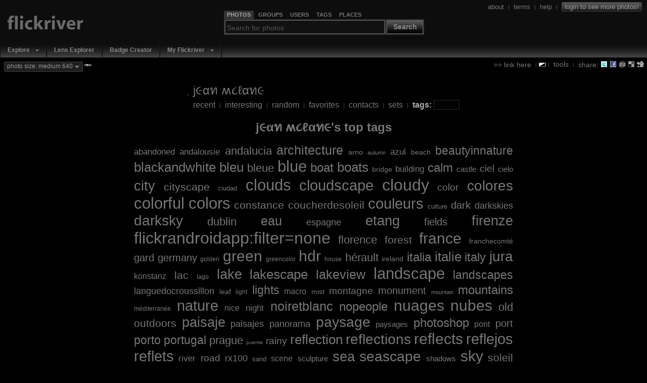

--- FILE ---
content_type: text/html; charset=UTF-8
request_url: https://flickriver.com/photos/jeanmclane/tags/
body_size: 8476
content:
 
<!DOCTYPE HTML PUBLIC "-//W3C//DTD HTML 4.01 Transitional//EN" "http://www.w3.org/TR/html4/loose.dtd">
<html>
<head>
<meta http-equiv="Expires" content="Mon, 01 Jan 1996 01:01:01 GMT"> 

<link rel="canonical" href="https://www.flickriver.com/photos/jeanmclane/tags/">


<meta http-equiv="Content-Type" content="text/html; charset=utf-8">

<meta http-equiv="imagetoolbar" content="no">
<meta name="description" content="Flickriver - view images as a 'river of photos' and more...">
<meta name="keywords" content="photos, photo, images, photography, flickr, infinite scroll, interestingness">
<link rel="search" type="application/opensearchdescription+xml" href="/opensearch.xml" title="Flickriver">

<script type="text/javascript">
	// Fix IE bg img caching bug
	// http://www.mister-pixel.com
	try {
	  document.execCommand('BackgroundImageCache', false, true);
	} catch(e) {}
</script>


<meta name="medium" content="image">

<link rel="SHORTCUT ICON" href="https://flickriver.com/favicon.ico"> 
<link rel="icon" type="image/x-icon" href="https://flickriver.com/favicon.ico"> 


<link rel="stylesheet" type="text/css" href="https://cdn.flickriver.com/css/flickriver.css?v=77">
<script type="text/javascript" src="https://cdn.flickriver.com/js/prototype.js?v=2"></script>
<script type="text/javascript" src="https://cdn.flickriver.com/js/flickriver.js?v=80"></script>

<title>Flickriver: ​j૯αท ʍ૮ℓαท૯'s top tags</title>
<meta name="title" content="Flickriver: ​j૯αท ʍ૮ℓαท૯'s top tags">

<script type="text/javascript">
var gPhotoRiverView = true;
var gPageLoaded = 1;
var gPhotosPerPage = 4;
var gCurrentImage = 1;
var gLastImage = 0;
var gTotalPages = 0;
var gTotalPhotos = 0;
var gbRandomOrder = false;
var gbLoadUntilStop = false;
var gMyURL = document.location.href;
var gMyRoot = 'https://flickriver.com';
var gMyStaticRoot = 'https://cdn.flickriver.com';
var gMyStaticJSCSSRoot = 'https://cdn.flickriver.com';
var gUserFlickriverTagsURL = 'https://flickriver.com/photos/jeanmclane/tags/';
var gUserFlickriverGetTagsURL = gUserFlickriverTagsURL + '?ajax';
var gUserFlickriverSetsURL = 'https://flickriver.com/photos/jeanmclane/sets/';
var gbInAjaxCall = false;
var gbKeyboardUsed = false;
var gbViewLargeImages = false;
var gbViewMedium640Images = true;
var gbAutoScale = false;
var gbIsEmbedded = false;
var gbIsIPhone = false;
var gLoggedInUserId = null;
var gLoggedInUserPerms = null;
var gReferrerTitle = "\u200bj\u0aef\u03b1\u0e17 \u028d\u0aee\u2113\u03b1\u0e17\u0aef's top tags on flickriver";
window.onscroll = onScroll;
window.onresize = onResize;
window.onmousewheel = onMouseScroll;
if (window.addEventListener) {
    window.addEventListener('DOMMouseScroll', onMouseScroll, false);
}
document.onkeypress = onKeyPress;
</script>
</head>
<body class="river " onmousemove="onMouseMove(event)" onload="onRiverPageLoaded()">





<div id="header" class="clearfix">
<div id="logo">
    <div>
        <a class="noborder" href="https://flickriver.com/"><img alt="" border="0" src="https://cdn.flickriver.com/images/blank.gif"></a>
    </div>
</div>


<div id="search-panel-container" class="clearfix">
    <div id="search-panel">
        <ul class="search-type-selector">
            <li class="tab-search-photos current"><a href="#" onclick="gFRSearch.changeSearchType('photos');return false;"><span>Photos</span></a></li>
            <li class="tab-search-groups">        <a href="#" onclick="gFRSearch.changeSearchType('groups');return false;"><span>Groups</span></a></li>
            <li class="tab-search-users">         <a href="#" onclick="gFRSearch.changeSearchType('users');return false;"><span>Users</span></a></li>
            <li class="tab-search-tags">          <a href="#" onclick="gFRSearch.changeSearchType('tags');return false;"><span>Tags</span></a></li>
            <li class="tab-search-places">        <a href="#" onclick="gFRSearch.changeSearchType('places');return false;"><span>Places</span></a></li>
        </ul> 
        <form onsubmit="gFRSearch.doSearch();return false;"><fieldset>
            <legend style="display:none"></legend>
            <input id="search-box" class="textbox" type="text" name="search-box" value="" onfocus="gFRSearch.onSearchBoxFocus(this)" onblur="gFRSearch.onSearchBoxBlur(this)" onkeydown="gFRSearch.onSearchBoxKeydown(event)">
            <span class="search-button-container">
                <button class="search-button" onclick="gFRSearch.doSearch();return false;">Search</button>
            </span>
        </fieldset></form>
    </div> <!-- search-panel -->
</div> <!-- search-panel-container -->
<script type="text/javascript">
var gFRSearch = new Flickriver.Search();
gFRSearch.changeSearchType('photos');
gFRSearch.setSearchboxText('');
gFRSearch.setSearchboxHintState(); 
</script>

<div id="login-logout">
<span class="vertical-align">



<a class="vertical-align" href="/about/"><span>about</span></a>
&nbsp;<span class="sep">|</span>&nbsp;
<a class="vertical-align" href="/terms/"><span>terms</span></a>
&nbsp;<span class="sep">|</span>&nbsp;
<a class="vertical-align" href="/faq/"><span>help</span></a>
&nbsp;<span class="sep">|</span>&nbsp;
<a class="vertical-align" title="Login to Flickr to see more photos" href="/auth/login"><span class="login deco-button">login to see more photos!</span></a>
</span>
</div>

</div> <!-- header -->

<div id="top-navigation">
<ul class="main-menu">
        <li class="top first popup">
                           <div class="drop-down-menu-button">
                  <a class="top-link" href="/explore/">Explore</a><a onclick="return Flickriver.MainMenu.showDropDownMenu(this);" onmouseout="Flickriver.MainMenu.onArrowMouseOut(this)" onmouseover="Flickriver.MainMenu.onArrowMouseOver(this)" class="drop-down-menu-arrow" href="#"><img width="17" height="19" align="top" src="https://cdn.flickriver.com/images/blank.gif" alt=""></a>    
                 <div class="popup-menu" style="display:none">
                    <ul>
                                                                                            <li><a href="/explore/interesting/">Interesting Today</a></li>
                                                                                                                            <li><a href="/explore/interesting/7days/">Interesting Last 7 Days</a></li>
                                                                                                                            <li class="menu-separator">&nbsp;</li>
                                                                                                                            <li><a href="/photos/">Everybody's Recent Uploads</a></li>
                                                                           </ul>
                 </div>
               </div>
              </li>
        <li class="top  plain">
                        <a class="top-link" href="/lenses/">Lens Explorer</a>
                </li>
        <li class="top  plain">
                        <a class="top-link" href="/badge/create">Badge Creator</a>
                </li>
        <li class="top  popup">
                           <div class="drop-down-menu-button">
                  <a class="top-link" href="/auth/login">My Flickriver</a><a onclick="return Flickriver.MainMenu.showDropDownMenu(this);" onmouseout="Flickriver.MainMenu.onArrowMouseOut(this)" onmouseover="Flickriver.MainMenu.onArrowMouseOver(this)" class="drop-down-menu-arrow" href="#"><img width="17" height="19" align="top" src="https://cdn.flickriver.com/images/blank.gif" alt=""></a>    
                 <div class="popup-menu" style="display:none">
                    <ul>
                                                                                            <li><a href="/auth/login">Login for more options</a></li>
                                                                                                                            <li class="menu-separator">&nbsp;</li>
                                                                                                                            <li><a href="/faq/#login-to-flickriver">Why login?</a></li>
                                                                           </ul>
                 </div>
               </div>
              </li>
</ul>
</div>

<div id="search-results-panel" style="display:none;">
<a class="noborder" href="#" onclick="Element.hide($('search-results-panel'));return false;"><img class="close-button" title="Close" alt="Close" border="0" src="https://cdn.flickriver.com/images/blank.gif"></a>
<div id="search-results-contents"></div>
</div> 

<div id="tool-menu" class="vertical-align"  >
<a class="vertical-align" href="#" onclick="toggleLinkPanel(); return false;"><img class="link-icon" alt="" border="0" src="https://cdn.flickriver.com/images/blank.gif"> <span>link here</span></a>

&nbsp;<span class="sep">|</span>
<img onclick="switchBlackWhite()" class="switch-black-white" alt="" title="Switch between black and white background" width="14" height="8" border="0" src="https://cdn.flickriver.com/images/blank.gif">
<span class="sep">|</span>&nbsp;
<a class="vertical-align" href="#" onclick="toggleToolsPanel(); return false;"><span>tools</span></a>

&nbsp;<span class="sep">|</span>&nbsp;
<span class="vertical-align"><span> share: </span>
<a title="Tweet this view" target="_blank" class="share-button noborder" id="share-twitter" href="https://flickriver.com/-/tweet-this?url=https%3A%2F%2Fflickriver.com%2Fphotos%2Fjeanmclane%2Ftags%2F&title=%E2%80%8Bj%E0%AB%AF%CE%B1%E0%B8%97+%CA%8D%E0%AB%AE%E2%84%93%CE%B1%E0%B8%97%E0%AB%AF%27s+top+tags+on+Flickriver"><img alt="" width="14" height="14" border="0" src="https://cdn.flickriver.com/images/blank.gif"></a>
<a title="Share view on Facebook" target="_blank" class="share-button noborder" id="share-facebook" href="https://www.facebook.com/sharer.php?u=https%3A%2F%2Fflickriver.com%2Fphotos%2Fjeanmclane%2Ftags%2F&t=%E2%80%8Bj%E0%AB%AF%CE%B1%E0%B8%97+%CA%8D%E0%AB%AE%E2%84%93%CE%B1%E0%B8%97%E0%AB%AF%27s+top+tags+on+Flickriver"><img alt="" width="14" height="14" border="0" src="https://cdn.flickriver.com/images/blank.gif"></a>
<a title="Stumble this view" target="_blank" class="share-button noborder" id="share-stumbleupon" href="https://www.stumbleupon.com/submit?url=https%3A%2F%2Fflickriver.com%2Fphotos%2Fjeanmclane%2Ftags%2F&title=%E2%80%8Bj%E0%AB%AF%CE%B1%E0%B8%97+%CA%8D%E0%AB%AE%E2%84%93%CE%B1%E0%B8%97%E0%AB%AF%27s+top+tags+on+Flickriver"><img alt="" width="14" height="14" border="0" src="https://cdn.flickriver.com/images/blank.gif"></a>
<a title="Post this view to del.icio.us" target="_blank" class="share-button noborder" id="share-delicious" href="https://del.icio.us/post?url=https%3A%2F%2Fflickriver.com%2Fphotos%2Fjeanmclane%2Ftags%2F&title=%E2%80%8Bj%E0%AB%AF%CE%B1%E0%B8%97+%CA%8D%E0%AB%AE%E2%84%93%CE%B1%E0%B8%97%E0%AB%AF%27s+top+tags+on+Flickriver"><img alt="" width="14" height="14" border="0" src="https://cdn.flickriver.com/images/blank.gif"></a>
<a title="Digg this view" target="_blank" class="share-button noborder" id="share-digg" href="https://digg.com/submit?phase=2&url=https%3A%2F%2Fflickriver.com%2Fphotos%2Fjeanmclane%2Ftags%2F&title=%E2%80%8Bj%E0%AB%AF%CE%B1%E0%B8%97+%CA%8D%E0%AB%AE%E2%84%93%CE%B1%E0%B8%97%E0%AB%AF%27s+top+tags+on+Flickriver"><img alt="" width="14" height="14" border="0" src="https://cdn.flickriver.com/images/blank.gif"></a>
</span>

</div> <!-- tools-menu -->


<div id="top-badge-menu">


<span id="photo-size-button-main" class="deco-button" onclick="Element.toggle('show-large-menu');return false"><span id="photo-size-label-main">photo size: medium 640</span> <img class="drop-down-marker" border="0" alt="" src="https://cdn.flickriver.com/images/blank.gif"></span> <span class="new"><sup>new</sup></span>
  <div id="show-large-menu" class="vertical-align" style="display:none">
    <div class="close-panel-button" onclick="Element.hide('show-large-menu')"></div>
    <input id="photo-size-option-medium" checked="checked" type="radio" name="photo-size" value="medium" onclick="switchPhotoSizeMode('medium')"> <span style="cursor:pointer" onclick="switchPhotoSizeMode('medium')">show medium 500 size</span><br>
    <input id="photo-size-option-medium640" checked="checked" type="radio" name="photo-size" value="medium640" onclick="switchPhotoSizeMode('medium640')"> <span style="cursor:pointer" onclick="switchPhotoSizeMode('medium640')">show medium 640 size</span><br>
    <input id="photo-size-option-large"  type="radio" name="photo-size" value="large"  onclick="switchPhotoSizeMode('large')"> <span style="cursor:pointer" onclick="switchPhotoSizeMode('large')">show large size</span> <span class="comment">(only when available, no scaling)</span><br>
    <input id="photo-size-option-fit"   type="radio" name="photo-size" value="scale" onclick="switchPhotoSizeMode('fit')"> <span style="cursor:pointer" onclick="switchPhotoSizeMode('fit')">scale to fit screen</span> <span class="comment">(only if large photo available)</span><br>
  </div>


</div>



<div id="tools" class="tools-panel" style="display:none;"> </div> 

<div id="link-panel" class="tools-panel" style="display:none;"> </div> 

<br clear="all">
<center>

<div class="top-toolbar">
<table>
<tr>
<td>
<a class="noborder" href="https://flickriver.com/photos/jeanmclane/"><img class="buddy-icon" alt="" width="48" height="48" border="0" src="https://farm2.static.flickr.com/1943/buddyicons/46129665@N05.jpg"></a>
</td>
<td align="left">
<span class="titlename">
<a  class="external" target="_blank" href="https://www.flickr.com/photos/jeanmclane/">​j૯αท ʍ૮ℓαท૯</a>
</span>
<br>
    <span class="menu">
        <a class="" 
                      href="https://flickriver.com/photos/jeanmclane/">recent</a>
                    &nbsp;<span class="sep">|</span>&nbsp;
                <a class="" 
                      href="https://flickriver.com/photos/jeanmclane/popular-interesting/">interesting</a>
                    &nbsp;<span class="sep">|</span>&nbsp;
                <a class="" 
                      href="https://flickriver.com/photos/jeanmclane/random/">random</a>
                    &nbsp;<span class="sep">|</span>&nbsp;
                <a class="" 
                      href="https://flickriver.com/photos/jeanmclane/favorites/">favorites</a>
                    &nbsp;<span class="sep">|</span>&nbsp;
                <a class="" 
                      href="https://flickriver.com/photos/jeanmclane/friends/">contacts</a>
                    &nbsp;<span class="sep">|</span>&nbsp;
                <a class="" 
                      href="https://flickriver.com/photos/jeanmclane/sets/">sets</a>
                    &nbsp;<span class="sep">|</span>&nbsp;
                <a class="selected" 
                      href="https://flickriver.com/photos/jeanmclane/tags/">tags:</a>
        <input type="text" value="" onkeydown="handleEntry(event, 'tag')"></span>
</td>
</tr>
</table>
</div> <!-- top-toolbar -->
<div id="user-tags" style="display:none">
</div>









<div id="photos">
 <div class="photos-page">
            <h1>​j૯αท ʍ૮ℓαท૯'s top tags</h1>
        <div id="user-tags">
        <span class="cloud-tag" style="font-size: 17px"><a class="tag-link" href="https://flickriver.com/photos/jeanmclane/tags/abandoned/">abandoned</a></span>
 <span class="cloud-tag" style="font-size: 17px"><a class="tag-link" href="https://flickriver.com/photos/jeanmclane/tags/andalousie/">andalousie</a></span>
 <span class="cloud-tag" style="font-size: 22px"><a class="tag-link" href="https://flickriver.com/photos/jeanmclane/tags/andalucia/">andalucia</a></span>
 <span class="cloud-tag" style="font-size: 25px"><a class="tag-link" href="https://flickriver.com/photos/jeanmclane/tags/architecture/">architecture</a></span>
 <span class="cloud-tag" style="font-size: 14px"><a class="tag-link" href="https://flickriver.com/photos/jeanmclane/tags/arno/">arno</a></span>
 <span class="cloud-tag" style="font-size: 11px"><a class="tag-link" href="https://flickriver.com/photos/jeanmclane/tags/autumn/">autumn</a></span>
 <span class="cloud-tag" style="font-size: 17px"><a class="tag-link" href="https://flickriver.com/photos/jeanmclane/tags/azul/">azul</a></span>
 <span class="cloud-tag" style="font-size: 14px"><a class="tag-link" href="https://flickriver.com/photos/jeanmclane/tags/beach/">beach</a></span>
 <span class="cloud-tag" style="font-size: 23px"><a class="tag-link" href="https://flickriver.com/photos/jeanmclane/tags/beautyinnature/">beautyinnature</a></span>
 <span class="cloud-tag" style="font-size: 26px"><a class="tag-link" href="https://flickriver.com/photos/jeanmclane/tags/blackandwhite/">blackandwhite</a></span>
 <span class="cloud-tag" style="font-size: 26px"><a class="tag-link" href="https://flickriver.com/photos/jeanmclane/tags/bleu/">bleu</a></span>
 <span class="cloud-tag" style="font-size: 22px"><a class="tag-link" href="https://flickriver.com/photos/jeanmclane/tags/bleue/">bleue</a></span>
 <span class="cloud-tag" style="font-size: 31px"><a class="tag-link" href="https://flickriver.com/photos/jeanmclane/tags/blue/">blue</a></span>
 <span class="cloud-tag" style="font-size: 24px"><a class="tag-link" href="https://flickriver.com/photos/jeanmclane/tags/boat/">boat</a></span>
 <span class="cloud-tag" style="font-size: 26px"><a class="tag-link" href="https://flickriver.com/photos/jeanmclane/tags/boats/">boats</a></span>
 <span class="cloud-tag" style="font-size: 14px"><a class="tag-link" href="https://flickriver.com/photos/jeanmclane/tags/bridge/">bridge</a></span>
 <span class="cloud-tag" style="font-size: 17px"><a class="tag-link" href="https://flickriver.com/photos/jeanmclane/tags/building/">building</a></span>
 <span class="cloud-tag" style="font-size: 24px"><a class="tag-link" href="https://flickriver.com/photos/jeanmclane/tags/calm/">calm</a></span>
 <span class="cloud-tag" style="font-size: 15px"><a class="tag-link" href="https://flickriver.com/photos/jeanmclane/tags/castle/">castle</a></span>
 <span class="cloud-tag" style="font-size: 19px"><a class="tag-link" href="https://flickriver.com/photos/jeanmclane/tags/ciel/">ciel</a></span>
 <span class="cloud-tag" style="font-size: 15px"><a class="tag-link" href="https://flickriver.com/photos/jeanmclane/tags/cielo/">cielo</a></span>
 <span class="cloud-tag" style="font-size: 27px"><a class="tag-link" href="https://flickriver.com/photos/jeanmclane/tags/city/">city</a></span>
 <span class="cloud-tag" style="font-size: 21px"><a class="tag-link" href="https://flickriver.com/photos/jeanmclane/tags/cityscape/">cityscape</a></span>
 <span class="cloud-tag" style="font-size: 13px"><a class="tag-link" href="https://flickriver.com/photos/jeanmclane/tags/ciudad/">ciudad</a></span>
 <span class="cloud-tag" style="font-size: 31px"><a class="tag-link" href="https://flickriver.com/photos/jeanmclane/tags/clouds/">clouds</a></span>
 <span class="cloud-tag" style="font-size: 29px"><a class="tag-link" href="https://flickriver.com/photos/jeanmclane/tags/cloudscape/">cloudscape</a></span>
 <span class="cloud-tag" style="font-size: 32px"><a class="tag-link" href="https://flickriver.com/photos/jeanmclane/tags/cloudy/">cloudy</a></span>
 <span class="cloud-tag" style="font-size: 19px"><a class="tag-link" href="https://flickriver.com/photos/jeanmclane/tags/color/">color</a></span>
 <span class="cloud-tag" style="font-size: 28px"><a class="tag-link" href="https://flickriver.com/photos/jeanmclane/tags/colores/">colores</a></span>
 <span class="cloud-tag" style="font-size: 31px"><a class="tag-link" href="https://flickriver.com/photos/jeanmclane/tags/colorful/">colorful</a></span>
 <span class="cloud-tag" style="font-size: 31px"><a class="tag-link" href="https://flickriver.com/photos/jeanmclane/tags/colors/">colors</a></span>
 <span class="cloud-tag" style="font-size: 21px"><a class="tag-link" href="https://flickriver.com/photos/jeanmclane/tags/constance/">constance</a></span>
 <span class="cloud-tag" style="font-size: 21px"><a class="tag-link" href="https://flickriver.com/photos/jeanmclane/tags/coucherdesoleil/">coucherdesoleil</a></span>
 <span class="cloud-tag" style="font-size: 29px"><a class="tag-link" href="https://flickriver.com/photos/jeanmclane/tags/couleurs/">couleurs</a></span>
 <span class="cloud-tag" style="font-size: 13px"><a class="tag-link" href="https://flickriver.com/photos/jeanmclane/tags/culture/">culture</a></span>
 <span class="cloud-tag" style="font-size: 20px"><a class="tag-link" href="https://flickriver.com/photos/jeanmclane/tags/dark/">dark</a></span>
 <span class="cloud-tag" style="font-size: 18px"><a class="tag-link" href="https://flickriver.com/photos/jeanmclane/tags/darkskies/">darkskies</a></span>
 <span class="cloud-tag" style="font-size: 28px"><a class="tag-link" href="https://flickriver.com/photos/jeanmclane/tags/darksky/">darksky</a></span>
 <span class="cloud-tag" style="font-size: 22px"><a class="tag-link" href="https://flickriver.com/photos/jeanmclane/tags/dublin/">dublin</a></span>
 <span class="cloud-tag" style="font-size: 25px"><a class="tag-link" href="https://flickriver.com/photos/jeanmclane/tags/eau/">eau</a></span>
 <span class="cloud-tag" style="font-size: 18px"><a class="tag-link" href="https://flickriver.com/photos/jeanmclane/tags/espagne/">espagne</a></span>
 <span class="cloud-tag" style="font-size: 27px"><a class="tag-link" href="https://flickriver.com/photos/jeanmclane/tags/etang/">etang</a></span>
 <span class="cloud-tag" style="font-size: 20px"><a class="tag-link" href="https://flickriver.com/photos/jeanmclane/tags/fields/">fields</a></span>
 <span class="cloud-tag" style="font-size: 27px"><a class="tag-link" href="https://flickriver.com/photos/jeanmclane/tags/firenze/">firenze</a></span>
 <span class="cloud-tag" style="font-size: 32px"><a class="tag-link" href="https://flickriver.com/photos/jeanmclane/tags/flickrandroidapp:filter=none/">flickrandroidapp:filter=none</a></span>
 <span class="cloud-tag" style="font-size: 22px"><a class="tag-link" href="https://flickriver.com/photos/jeanmclane/tags/florence/">florence</a></span>
 <span class="cloud-tag" style="font-size: 21px"><a class="tag-link" href="https://flickriver.com/photos/jeanmclane/tags/forest/">forest</a></span>
 <span class="cloud-tag" style="font-size: 30px"><a class="tag-link" href="https://flickriver.com/photos/jeanmclane/tags/france/">france</a></span>
 <span class="cloud-tag" style="font-size: 14px"><a class="tag-link" href="https://flickriver.com/photos/jeanmclane/tags/franchecomté/">franchecomté</a></span>
 <span class="cloud-tag" style="font-size: 20px"><a class="tag-link" href="https://flickriver.com/photos/jeanmclane/tags/gard/">gard</a></span>
 <span class="cloud-tag" style="font-size: 20px"><a class="tag-link" href="https://flickriver.com/photos/jeanmclane/tags/germany/">germany</a></span>
 <span class="cloud-tag" style="font-size: 12px"><a class="tag-link" href="https://flickriver.com/photos/jeanmclane/tags/golden/">golden</a></span>
 <span class="cloud-tag" style="font-size: 30px"><a class="tag-link" href="https://flickriver.com/photos/jeanmclane/tags/green/">green</a></span>
 <span class="cloud-tag" style="font-size: 12px"><a class="tag-link" href="https://flickriver.com/photos/jeanmclane/tags/greencolor/">greencolor</a></span>
 <span class="cloud-tag" style="font-size: 30px"><a class="tag-link" href="https://flickriver.com/photos/jeanmclane/tags/hdr/">hdr</a></span>
 <span class="cloud-tag" style="font-size: 12px"><a class="tag-link" href="https://flickriver.com/photos/jeanmclane/tags/house/">house</a></span>
 <span class="cloud-tag" style="font-size: 22px"><a class="tag-link" href="https://flickriver.com/photos/jeanmclane/tags/hérault/">hérault</a></span>
 <span class="cloud-tag" style="font-size: 14px"><a class="tag-link" href="https://flickriver.com/photos/jeanmclane/tags/ireland/">ireland</a></span>
 <span class="cloud-tag" style="font-size: 24px"><a class="tag-link" href="https://flickriver.com/photos/jeanmclane/tags/italia/">italia</a></span>
 <span class="cloud-tag" style="font-size: 26px"><a class="tag-link" href="https://flickriver.com/photos/jeanmclane/tags/italie/">italie</a></span>
 <span class="cloud-tag" style="font-size: 24px"><a class="tag-link" href="https://flickriver.com/photos/jeanmclane/tags/italy/">italy</a></span>
 <span class="cloud-tag" style="font-size: 28px"><a class="tag-link" href="https://flickriver.com/photos/jeanmclane/tags/jura/">jura</a></span>
 <span class="cloud-tag" style="font-size: 16px"><a class="tag-link" href="https://flickriver.com/photos/jeanmclane/tags/konstanz/">konstanz</a></span>
 <span class="cloud-tag" style="font-size: 21px"><a class="tag-link" href="https://flickriver.com/photos/jeanmclane/tags/lac/">lac</a></span>
 <span class="cloud-tag" style="font-size: 12px"><a class="tag-link" href="https://flickriver.com/photos/jeanmclane/tags/lago/">lago</a></span>
 <span class="cloud-tag" style="font-size: 27px"><a class="tag-link" href="https://flickriver.com/photos/jeanmclane/tags/lake/">lake</a></span>
 <span class="cloud-tag" style="font-size: 26px"><a class="tag-link" href="https://flickriver.com/photos/jeanmclane/tags/lakescape/">lakescape</a></span>
 <span class="cloud-tag" style="font-size: 25px"><a class="tag-link" href="https://flickriver.com/photos/jeanmclane/tags/lakeview/">lakeview</a></span>
 <span class="cloud-tag" style="font-size: 31px"><a class="tag-link" href="https://flickriver.com/photos/jeanmclane/tags/landscape/">landscape</a></span>
 <span class="cloud-tag" style="font-size: 23px"><a class="tag-link" href="https://flickriver.com/photos/jeanmclane/tags/landscapes/">landscapes</a></span>
 <span class="cloud-tag" style="font-size: 18px"><a class="tag-link" href="https://flickriver.com/photos/jeanmclane/tags/languedocroussillon/">languedocroussillon</a></span>
 <span class="cloud-tag" style="font-size: 14px"><a class="tag-link" href="https://flickriver.com/photos/jeanmclane/tags/leaf/">leaf</a></span>
 <span class="cloud-tag" style="font-size: 12px"><a class="tag-link" href="https://flickriver.com/photos/jeanmclane/tags/light/">light</a></span>
 <span class="cloud-tag" style="font-size: 23px"><a class="tag-link" href="https://flickriver.com/photos/jeanmclane/tags/lights/">lights</a></span>
 <span class="cloud-tag" style="font-size: 16px"><a class="tag-link" href="https://flickriver.com/photos/jeanmclane/tags/macro/">macro</a></span>
 <span class="cloud-tag" style="font-size: 14px"><a class="tag-link" href="https://flickriver.com/photos/jeanmclane/tags/mist/">mist</a></span>
 <span class="cloud-tag" style="font-size: 19px"><a class="tag-link" href="https://flickriver.com/photos/jeanmclane/tags/montagne/">montagne</a></span>
 <span class="cloud-tag" style="font-size: 20px"><a class="tag-link" href="https://flickriver.com/photos/jeanmclane/tags/monument/">monument</a></span>
 <span class="cloud-tag" style="font-size: 11px"><a class="tag-link" href="https://flickriver.com/photos/jeanmclane/tags/mountain/">mountain</a></span>
 <span class="cloud-tag" style="font-size: 24px"><a class="tag-link" href="https://flickriver.com/photos/jeanmclane/tags/mountains/">mountains</a></span>
 <span class="cloud-tag" style="font-size: 12px"><a class="tag-link" href="https://flickriver.com/photos/jeanmclane/tags/méditerranée/">méditerranée</a></span>
 <span class="cloud-tag" style="font-size: 29px"><a class="tag-link" href="https://flickriver.com/photos/jeanmclane/tags/nature/">nature</a></span>
 <span class="cloud-tag" style="font-size: 16px"><a class="tag-link" href="https://flickriver.com/photos/jeanmclane/tags/nice/">nice</a></span>
 <span class="cloud-tag" style="font-size: 17px"><a class="tag-link" href="https://flickriver.com/photos/jeanmclane/tags/night/">night</a></span>
 <span class="cloud-tag" style="font-size: 25px"><a class="tag-link" href="https://flickriver.com/photos/jeanmclane/tags/noiretblanc/">noiretblanc</a></span>
 <span class="cloud-tag" style="font-size: 24px"><a class="tag-link" href="https://flickriver.com/photos/jeanmclane/tags/nopeople/">nopeople</a></span>
 <span class="cloud-tag" style="font-size: 30px"><a class="tag-link" href="https://flickriver.com/photos/jeanmclane/tags/nuages/">nuages</a></span>
 <span class="cloud-tag" style="font-size: 30px"><a class="tag-link" href="https://flickriver.com/photos/jeanmclane/tags/nubes/">nubes</a></span>
 <span class="cloud-tag" style="font-size: 22px"><a class="tag-link" href="https://flickriver.com/photos/jeanmclane/tags/old/">old</a></span>
 <span class="cloud-tag" style="font-size: 21px"><a class="tag-link" href="https://flickriver.com/photos/jeanmclane/tags/outdoors/">outdoors</a></span>
 <span class="cloud-tag" style="font-size: 27px"><a class="tag-link" href="https://flickriver.com/photos/jeanmclane/tags/paisaje/">paisaje</a></span>
 <span class="cloud-tag" style="font-size: 18px"><a class="tag-link" href="https://flickriver.com/photos/jeanmclane/tags/paisajes/">paisajes</a></span>
 <span class="cloud-tag" style="font-size: 18px"><a class="tag-link" href="https://flickriver.com/photos/jeanmclane/tags/panorama/">panorama</a></span>
 <span class="cloud-tag" style="font-size: 28px"><a class="tag-link" href="https://flickriver.com/photos/jeanmclane/tags/paysage/">paysage</a></span>
 <span class="cloud-tag" style="font-size: 15px"><a class="tag-link" href="https://flickriver.com/photos/jeanmclane/tags/paysages/">paysages</a></span>
 <span class="cloud-tag" style="font-size: 24px"><a class="tag-link" href="https://flickriver.com/photos/jeanmclane/tags/photoshop/">photoshop</a></span>
 <span class="cloud-tag" style="font-size: 16px"><a class="tag-link" href="https://flickriver.com/photos/jeanmclane/tags/pont/">pont</a></span>
 <span class="cloud-tag" style="font-size: 20px"><a class="tag-link" href="https://flickriver.com/photos/jeanmclane/tags/port/">port</a></span>
 <span class="cloud-tag" style="font-size: 23px"><a class="tag-link" href="https://flickriver.com/photos/jeanmclane/tags/porto/">porto</a></span>
 <span class="cloud-tag" style="font-size: 23px"><a class="tag-link" href="https://flickriver.com/photos/jeanmclane/tags/portugal/">portugal</a></span>
 <span class="cloud-tag" style="font-size: 22px"><a class="tag-link" href="https://flickriver.com/photos/jeanmclane/tags/prague/">prague</a></span>
 <span class="cloud-tag" style="font-size: 10px"><a class="tag-link" href="https://flickriver.com/photos/jeanmclane/tags/puente/">puente</a></span>
 <span class="cloud-tag" style="font-size: 19px"><a class="tag-link" href="https://flickriver.com/photos/jeanmclane/tags/rainy/">rainy</a></span>
 <span class="cloud-tag" style="font-size: 26px"><a class="tag-link" href="https://flickriver.com/photos/jeanmclane/tags/reflection/">reflection</a></span>
 <span class="cloud-tag" style="font-size: 28px"><a class="tag-link" href="https://flickriver.com/photos/jeanmclane/tags/reflections/">reflections</a></span>
 <span class="cloud-tag" style="font-size: 30px"><a class="tag-link" href="https://flickriver.com/photos/jeanmclane/tags/reflects/">reflects</a></span>
 <span class="cloud-tag" style="font-size: 29px"><a class="tag-link" href="https://flickriver.com/photos/jeanmclane/tags/reflejos/">reflejos</a></span>
 <span class="cloud-tag" style="font-size: 29px"><a class="tag-link" href="https://flickriver.com/photos/jeanmclane/tags/reflets/">reflets</a></span>
 <span class="cloud-tag" style="font-size: 17px"><a class="tag-link" href="https://flickriver.com/photos/jeanmclane/tags/river/">river</a></span>
 <span class="cloud-tag" style="font-size: 19px"><a class="tag-link" href="https://flickriver.com/photos/jeanmclane/tags/road/">road</a></span>
 <span class="cloud-tag" style="font-size: 18px"><a class="tag-link" href="https://flickriver.com/photos/jeanmclane/tags/rx100/">rx100</a></span>
 <span class="cloud-tag" style="font-size: 13px"><a class="tag-link" href="https://flickriver.com/photos/jeanmclane/tags/sand/">sand</a></span>
 <span class="cloud-tag" style="font-size: 16px"><a class="tag-link" href="https://flickriver.com/photos/jeanmclane/tags/scene/">scene</a></span>
 <span class="cloud-tag" style="font-size: 15px"><a class="tag-link" href="https://flickriver.com/photos/jeanmclane/tags/sculpture/">sculpture</a></span>
 <span class="cloud-tag" style="font-size: 27px"><a class="tag-link" href="https://flickriver.com/photos/jeanmclane/tags/sea/">sea</a></span>
 <span class="cloud-tag" style="font-size: 28px"><a class="tag-link" href="https://flickriver.com/photos/jeanmclane/tags/seascape/">seascape</a></span>
 <span class="cloud-tag" style="font-size: 15px"><a class="tag-link" href="https://flickriver.com/photos/jeanmclane/tags/shadows/">shadows</a></span>
 <span class="cloud-tag" style="font-size: 30px"><a class="tag-link" href="https://flickriver.com/photos/jeanmclane/tags/sky/">sky</a></span>
 <span class="cloud-tag" style="font-size: 21px"><a class="tag-link" href="https://flickriver.com/photos/jeanmclane/tags/soleil/">soleil</a></span>
 <span class="cloud-tag" style="font-size: 16px"><a class="tag-link" href="https://flickriver.com/photos/jeanmclane/tags/soleilcouchant/">soleilcouchant</a></span>
 <span class="cloud-tag" style="font-size: 25px"><a class="tag-link" href="https://flickriver.com/photos/jeanmclane/tags/sony/">sony</a></span>
 <span class="cloud-tag" style="font-size: 12px"><a class="tag-link" href="https://flickriver.com/photos/jeanmclane/tags/south/">south</a></span>
 <span class="cloud-tag" style="font-size: 26px"><a class="tag-link" href="https://flickriver.com/photos/jeanmclane/tags/spain/">spain</a></span>
 <span class="cloud-tag" style="font-size: 29px"><a class="tag-link" href="https://flickriver.com/photos/jeanmclane/tags/street/">street</a></span>
 <span class="cloud-tag" style="font-size: 11px"><a class="tag-link" href="https://flickriver.com/photos/jeanmclane/tags/streetart/">streetart</a></span>
 <span class="cloud-tag" style="font-size: 15px"><a class="tag-link" href="https://flickriver.com/photos/jeanmclane/tags/sud/">sud</a></span>
 <span class="cloud-tag" style="font-size: 27px"><a class="tag-link" href="https://flickriver.com/photos/jeanmclane/tags/sun/">sun</a></span>
 <span class="cloud-tag" style="font-size: 19px"><a class="tag-link" href="https://flickriver.com/photos/jeanmclane/tags/sunrise/">sunrise</a></span>
 <span class="cloud-tag" style="font-size: 31px"><a class="tag-link" href="https://flickriver.com/photos/jeanmclane/tags/sunset/">sunset</a></span>
 <span class="cloud-tag" style="font-size: 18px"><a class="tag-link" href="https://flickriver.com/photos/jeanmclane/tags/tchéquie/">tchéquie</a></span>
 <span class="cloud-tag" style="font-size: 19px"><a class="tag-link" href="https://flickriver.com/photos/jeanmclane/tags/thau/">thau</a></span>
 <span class="cloud-tag" style="font-size: 15px"><a class="tag-link" href="https://flickriver.com/photos/jeanmclane/tags/toscane/">toscane</a></span>
 <span class="cloud-tag" style="font-size: 13px"><a class="tag-link" href="https://flickriver.com/photos/jeanmclane/tags/tourism/">tourism</a></span>
 <span class="cloud-tag" style="font-size: 25px"><a class="tag-link" href="https://flickriver.com/photos/jeanmclane/tags/travel/">travel</a></span>
 <span class="cloud-tag" style="font-size: 17px"><a class="tag-link" href="https://flickriver.com/photos/jeanmclane/tags/traveling/">traveling</a></span>
 <span class="cloud-tag" style="font-size: 25px"><a class="tag-link" href="https://flickriver.com/photos/jeanmclane/tags/tree/">tree</a></span>
 <span class="cloud-tag" style="font-size: 23px"><a class="tag-link" href="https://flickriver.com/photos/jeanmclane/tags/trees/">trees</a></span>
 <span class="cloud-tag" style="font-size: 11px"><a class="tag-link" href="https://flickriver.com/photos/jeanmclane/tags/urban/">urban</a></span>
 <span class="cloud-tag" style="font-size: 13px"><a class="tag-link" href="https://flickriver.com/photos/jeanmclane/tags/vert/">vert</a></span>
 <span class="cloud-tag" style="font-size: 20px"><a class="tag-link" href="https://flickriver.com/photos/jeanmclane/tags/view/">view</a></span>
 <span class="cloud-tag" style="font-size: 16px"><a class="tag-link" href="https://flickriver.com/photos/jeanmclane/tags/visiting/">visiting</a></span>
 <span class="cloud-tag" style="font-size: 13px"><a class="tag-link" href="https://flickriver.com/photos/jeanmclane/tags/walking/">walking</a></span>
 <span class="cloud-tag" style="font-size: 31px"><a class="tag-link" href="https://flickriver.com/photos/jeanmclane/tags/water/">water</a></span>
 <span class="cloud-tag" style="font-size: 11px"><a class="tag-link" href="https://flickriver.com/photos/jeanmclane/tags/waterfall/">waterfall</a></span>
 <span class="cloud-tag" style="font-size: 28px"><a class="tag-link" href="https://flickriver.com/photos/jeanmclane/tags/waterfront/">waterfront</a></span>
 <span class="cloud-tag" style="font-size: 29px"><a class="tag-link" href="https://flickriver.com/photos/jeanmclane/tags/waterscape/">waterscape</a></span>
 <span class="cloud-tag" style="font-size: 11px"><a class="tag-link" href="https://flickriver.com/photos/jeanmclane/tags/white/">white</a></span>
 <span class="cloud-tag" style="font-size: 13px"><a class="tag-link" href="https://flickriver.com/photos/jeanmclane/tags/winter/">winter</a></span>
 <span class="cloud-tag" style="font-size: 23px"><a class="tag-link" href="https://flickriver.com/photos/jeanmclane/tags/yellow/">yellow</a></span>
 <span class="cloud-tag" style="font-size: 11px"><a class="tag-link" href="https://flickriver.com/photos/jeanmclane/tags/étang/">étang</a></span>        </div>
                <br> <br> <br> <br>
    <br> <br> <br> <br>
    <br> <br> <br> <br>
    <br> <br> <br> <br>
    <br> <br> <br> <br>
     </div>
</div>


<noscript>
  <div id="no-javascript">Flickriver needs JavaScript to work properly.<br>Please enable JavaScript in your browser.</div>
</noscript>
<div id="footer" >
    <hr>
    All photos copyrighted &copy; by their respective owners
    <br>
    Flickriver viewer software &copy; 2007-2025 Flickriver.com 
    <br>
    <a href="/terms/">Terms of use</a> | <a href="/privacy/">Privacy policy</a>
</div>
</center>
<div id="page-ops" style="display:none">
    <a class="no-outline" href="#" onclick="window.scrollTo(0,0);return false;">&uarr; top</a> </div>
<div id="progress"><img style="display:none" id="progress-indicator" src="https://cdn.flickriver.com/images/progress.gif" width="16" height="9" alt=""> <span id="progress-text"></span></div>

<div id="tools-template" style="display:none;">

<div class="close">
<a href="#" onclick="toggleToolsPanel(false); return false;">close tools panel</a>
</div>

<div class="html-code">
<strong>Badge creator</strong>
<p>
Use <a href="/badge/create">Flickriver Badge Creator</a> to create a badge linking to your photos, your group or any other Flickriver view. 
</p>
<p>You can place your badge on your Flickr profile, Blog or Website.</p>
</div>

<div class="html-code">
<strong>Add to your iGoogle or Netvibes page</strong>
<p>
Flickriver widget for <a href="https://www.google.com/ig">iGoogle</a> or <a href="https://www.netvibes.com/">Netvibes</a> can display almost any Flickriver view - most interesting today, by user, by group, by tag etc. Once added to your personalized homepage, just edit widget settings to select your desired view. 
<p>Clickr on one of the buttons below to install:
<p>
<a class="noborder" target="_blank" title="Add this module to iGoogle" href="https://www.google.com/ig/adde?moduleurl=https://www.flickriver.com/tools/widgets/igoogle/index.xml"><img id="add-to-igoogle-button" alt="Add to iGoogle" templatesrc="https://www.gmodules.com/ig/images/plus_google.gif" border="0"></a>
&nbsp;
&nbsp;
<a class="noborder" target="_blank" title="Add this module to Netvibes" href="https://www.netvibes.com/subscribe.php?module=UWA&amp;moduleUrl=http%3A%2F%2Fwww.flickriver.com%2Ftools%2Fwidgets%2Fnetvibes%2F"><img id="add-to-netvibes-button" alt="Add to Netvibes" templatesrc="http://www.netvibes.com/img/add2netvibes.gif" border="0"></a>

</div>

<div class="html-code">
<strong>Embed on your Web site</strong>
<p>
To embed this view, Copy and Paste the following HTML code:
<p>

<script type="text/javascript">
<!--
var gEmbedCode = '<iframe src="https://flickriver.com/photos/jeanmclane/tags/?embedded=1" width="280" height="280" style="border: 1px solid #666;"></iframe>';
var gEmbedCodeWhite = '<iframe src="https://flickriver.com/photos/jeanmclane/tags/?embedded=1&onwhite=1" width="280" height="280" style="border: 1px solid #666;"></iframe>';
//-->
</script>
Black background <span class="preview">(<a onclick="togglePanel('embed-preview-container', true); $('embed-preview').innerHTML=gEmbedCode; return false;" href="#">preview</a>)</span>:
<p> 
&nbsp;&nbsp;<input onfocus="this.select()" type="text" readonly="true" value="&lt;iframe src=&quot;https://flickriver.com/photos/jeanmclane/tags/?embedded=1&quot; width=&quot;280&quot; height=&quot;280&quot; style=&quot;border: 1px solid #666;&quot;&gt;&lt;/iframe&gt;">
<p>
White background <span class="preview">(<a onclick="togglePanel('embed-preview-container', true); $('embed-preview').innerHTML=gEmbedCodeWhite; return false;" href="#">preview</a>)</span>:
<p> 
&nbsp;&nbsp;<input onfocus="this.select()" type="text" readonly="true" value="&lt;iframe src=&quot;https://flickriver.com/photos/jeanmclane/tags/?embedded=1&amp;onwhite=1&quot; width=&quot;280&quot; height=&quot;280&quot; style=&quot;border: 1px solid #666;&quot;&gt;&lt;/iframe&gt;">
<div id="embed-preview-container" style="display:none">
    <div id="embed-preview"></div>
    <div class="close">
        <a class="plain" href="#" onclick="togglePanel('embed-preview-container', false); return false;">close</a>
    </div>
</div>


</div>

<div class="html-code">
<strong>Firefox and Chrome addons</strong>
<p>
Adds a 'Flickriver' button to your browser.
While viewing any Flickr photos page, click on this button to open the same view on Flickriver. 
<p>
<a href="https://addons.mozilla.org/en-US/firefox/addon/63752">Install in Firefox</a>
<br>
<a href="https://chrome.google.com/extensions/detail/ilpjgngjhkclienijdbmgghlmnhlmhmi">Install in Chrome</a>
</div>

<div class="html-code">
<strong>Search plugin</strong>
<p>
Add 'Search on Flickriver' to your browser's search box. Works with Firefox and Internet Explorer.
<a onclick="window.external.AddSearchProvider('https://flickriver.com/opensearch.xml'); return false;" href="#">Install search plugin</a>
</div>

<div class="html-code">
<strong>"View on Flickriver" Greasemonkey script</strong>
<p>
A <a class="plain" href="https://en.wikipedia.org/wiki/Greasemonkey">Greasemonkey</a> script that adds Flickriver links to various Flickr photo pages - user photos, favorites, pools etc, allowing to quickly open the corresponding Flickriver view. 
<p>
Also, allows quickly viewing any Flickr photo on black background in large size.
<p>
<a href="/tools/gm/viewonflickriver.user.js">Install "View on Flickriver" script</a>
</div>

<div class="html-code">
<strong>Bookmarklet</strong>
<p>
While viewing any Flickr photos page, click on the bookmarklet to open the same view on Flickriver.
<p>
To install: drag and drop the following link to your Bookmarks toolbar. 
<br>
<span class="hint">IE users - add the link to your Favorites under the Links folder</span>
<p>
<ul>
<li><a href="javascript:(function() {var url=location.href; if (url.match(/https?:\/\/(www.)?flickr.com\//)) { location.href = url.replace(/flickr.com/, 'flickriver.com'); } else { alert('You are not on Flickr!'); } })()">View on Flickriver</a> <span class="hint">(open on same page)</span></li>
<li><a href="javascript:(function() {var url=location.href; if (url.match(/https?:\/\/(www.)?flickr.com\//)) { window.open(url.replace(/flickr.com/, 'flickriver.com')); } else { alert('You are not on Flickr!'); } })()">View on Flickriver</a> <span class="hint">(open on new page)</span></li>
</ul>
</div>

<div class="html-code">
<strong>Additional tools by iosart labs</strong>
<ul>
<li><a class="plain" href="http://www.colorzilla.com/firefox/">ColorZilla for Firefox</a>
<li><a class="plain" href="http://www.colorzilla.com/chrome/">ColorZilla for Chrome</a>
<li><a class="plain" href="http://www.colorzilla.com/gradient-editor/">Ultimate CSS Gradient Generator</a>
</ul>
</div>

<div class="close">
<a href="#" onclick="toggleToolsPanel(false); return false;">close tools panel</a>
</div>
</div> <!-- tools-template -->

<div id="link-panel-template" style="display:none;">
<div class="close">
<a href="#" onclick="toggleLinkPanel(false); return false;">close link panel</a>
</div>

To link to this page, Copy and Paste the following HTML code:
<div class="html-code">
<strong>Plain text link: </strong>
<p>
<input onfocus="this.select()" type="text" readonly="true" value="&lt;a href=&quot;https://flickriver.com/photos/jeanmclane/tags/&quot;&gt;​j૯αท ʍ૮ℓαท૯'s top tags on Flickriver&lt;/a&gt;">
<p class="vertical-align">
<span class="preview">preview:</span> <a href="https://flickriver.com/photos/jeanmclane/tags/">​j૯αท ʍ૮ℓαท૯'s top tags on Flickriver</a>
</p>
</div>

<div class="html-code">
<strong>Small button:</strong>
<p>
<input onfocus="this.select()" type="text" readonly="true" value="&lt;a href=&quot;https://flickriver.com/photos/jeanmclane/tags/&quot;&gt;&lt;img border=&quot;0&quot; width=&quot;80&quot; height=&quot;15&quot; title=&quot;​j૯αท ʍ૮ℓαท૯'s top tags on Flickriver&quot; alt=&quot;​j૯αท ʍ૮ℓαท૯'s top tags on Flickriver&quot; src=&quot;https://cdn.flickriver.com/images/flickriver-80x15.png&quot;&gt;&lt;/a&gt;">
<p class="vertical-align">
<span class="preview">preview:</span> <a class="noborder" href="https://flickriver.com/photos/jeanmclane/tags/"><img id="link-tiny-button-img" border="0" width="80" height="15" title="​j૯αท ʍ૮ℓαท૯'s top tags on Flickriver" alt="​j૯αท ʍ૮ℓαท૯'s top tags on Flickriver" templatesrc="https://cdn.flickriver.com/images/flickriver-80x15.png"></a>
</p>
</div>

<div class="html-code">
<strong>Large button:</strong>
<p>
<input onfocus="this.select()" type="text" readonly="true" value="&lt;a href=&quot;https://flickriver.com/photos/jeanmclane/tags/&quot;&gt;&lt;img border=&quot;0&quot; width=&quot;88&quot; height=&quot;31&quot; title=&quot;​j૯αท ʍ૮ℓαท૯'s top tags on Flickriver&quot; alt=&quot;​j૯αท ʍ૮ℓαท૯'s top tags on Flickriver&quot; src=&quot;https://cdn.flickriver.com/images/flickriver-88x31.png&quot;&gt;&lt;/a&gt;">
<p class="vertical-align">
<span class="preview">preview:</span> <a class="noborder" href="https://flickriver.com/photos/jeanmclane/tags/"><img id="link-medium-button-img" border="0" width="88" height="31" title="​j૯αท ʍ૮ℓαท૯'s top tags on Flickriver" alt="​j૯αท ʍ૮ℓαท૯'s top tags on Flickriver" templatesrc="https://cdn.flickriver.com/images/flickriver-88x31.png"></a>
</p>
</div>

<div class="html-code">
<strong>Dynamic badge:</strong>
<p>
Use <a href="/badge/create">Flickriver Badge Creator</a> to create a badge linking to any Flickriver view
</p>
<br>
<p class="vertical-align">
<span class="preview">example:</span> <a class="noborder" href="/photos/iosart/popular-interesting/"><img id="link-badge-img" templatesrc="/badge/user/all/interesting/shuffle/medium-horiz/333333/ffffff/32584930@N00.jpg" border="0" alt="iosart - View my most interesting photos on Flickriver" title="iosart - View my most interesting photos on Flickriver"></a>
</p>

</div>



<div class="close">
<a href="#" onclick="toggleLinkPanel(false); return false;">close link panel</a>
</div>
</div> <!-- link-panel-template -->


<script type="text/javascript">
var templatePanels = ['tools', 'link-panel'];
for (var i=0; i < templatePanels.length; i++) {
    var name = templatePanels[i];
    if ($(name)) {
        $(name).innerHTML = $(name + '-template').innerHTML;
    }
}
</script>

<div id="photo-zoomed-view-screen" onclick="hideZoomedPhoto();" style="display:none"></div>
<div id="photo-zoomed-view" style="display:none">
    <div id="photo-zoomed-please-wait" onclick="hideZoomedPhoto();">
        <img border="0" alt="" id="photo-zoomed-please-wait" templatesrc="https://cdn.flickriver.com/images/round-big-progress.gif" templatewhitesrc="https://cdn.flickriver.com/images/round-big-progress-white.gif" width="32" height="32" alt="">
    </div>
    <img border="0" alt="" id="photo-zoomed-photo" src="" onclick="hideZoomedPhoto();">
    <img border="0" alt="" id="photo-zoomed-photo-protector" src="[data-uri]" onclick="hideZoomedPhoto();">
</div>

<div id="post-comment-panel" style="display:none">
    <div id="post-comment-status" style="display:none;"></div>
    <div class="close" onclick="gFRCommentPanel.close()"></div>
    <div class="title" onmousedown="gFRCommentPanel.onMouseDownTitle(event)">Add a quick comment</div>
    <textarea id="post-comment-text"></textarea>
    <div style="display:none" id="post-comment-login-text"><span></span><p><a href="https://flickriver.com/auth/login/write">Login now</a></div>
    <button id="post-comment-button" onclick="gFRCommentPanel.post('170038bf7f6ae7eaed2e5348562a76e8', 'https://www.flickriver.com/photos/jeanmclane/tags/')">Post</button> 
    <a id="cancel-comment-button" href="#" onclick="gFRCommentPanel.close();return false;">cancel</a>
    </div>

<script type="text/javascript">
  var _gaq = _gaq || [];
  _gaq.push(['_setAccount', 'UA-1155620-2']);
  _gaq.push(['_trackPageview']);

  (function() {
    var ga = document.createElement('script'); ga.type = 'text/javascript'; ga.async = true;
    ga.src = ('https:' == document.location.protocol ? 'https://ssl' : 'http://www') + '.google-analytics.com/ga.js';
    var s = document.getElementsByTagName('script')[0]; s.parentNode.insertBefore(ga, s);
  })();
</script>

<script type="text/javascript"> setTimeout(function() { onPageLoaded(); }, 200); </script>
</body>
</html>
